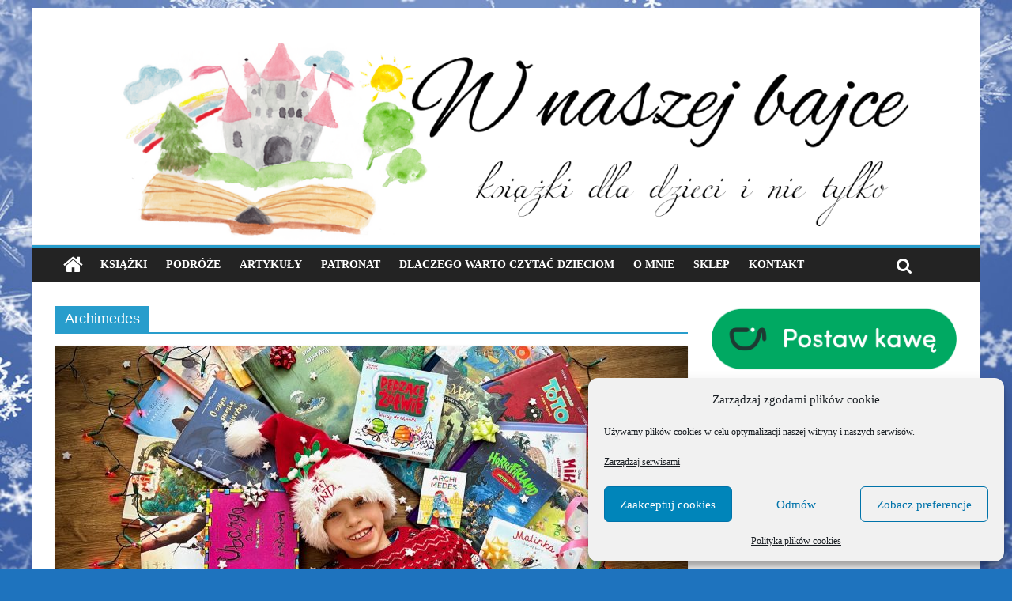

--- FILE ---
content_type: text/html; charset=UTF-8
request_url: https://wnaszejbajce.pl/tag/archimedes/
body_size: 15284
content:

<!DOCTYPE html>
<html lang="pl-PL" xmlns:og="http://ogp.me/ns#" xmlns:fb="http://ogp.me/ns/fb#">
<head>
<meta charset="UTF-8" />
<meta name="viewport" content="width=device-width, initial-scale=1">
<link rel="profile" href="http://gmpg.org/xfn/11" />
<link rel="pingback" href="https://wnaszejbajce.pl/xmlrpc.php" />
<title>Archimedes &#8211; Blog o książkach dla dzieci i młodzieży &#8211; recenzje i rekomendacje</title>
<meta name='robots' content='max-image-preview:large' />
	<style>img:is([sizes="auto" i], [sizes^="auto," i]) { contain-intrinsic-size: 3000px 1500px }</style>
	<link rel='dns-prefetch' href='//fonts.googleapis.com' />
<link rel="alternate" type="application/rss+xml" title="Blog o książkach dla dzieci i młodzieży - recenzje i rekomendacje &raquo; Kanał z wpisami" href="https://wnaszejbajce.pl/feed/" />
<link rel="alternate" type="application/rss+xml" title="Blog o książkach dla dzieci i młodzieży - recenzje i rekomendacje &raquo; Kanał z komentarzami" href="https://wnaszejbajce.pl/comments/feed/" />
<link rel="alternate" type="application/rss+xml" title="Blog o książkach dla dzieci i młodzieży - recenzje i rekomendacje &raquo; Kanał z wpisami otagowanymi jako Archimedes" href="https://wnaszejbajce.pl/tag/archimedes/feed/" />
<script type="text/javascript">
/* <![CDATA[ */
window._wpemojiSettings = {"baseUrl":"https:\/\/s.w.org\/images\/core\/emoji\/16.0.1\/72x72\/","ext":".png","svgUrl":"https:\/\/s.w.org\/images\/core\/emoji\/16.0.1\/svg\/","svgExt":".svg","source":{"concatemoji":"https:\/\/wnaszejbajce.pl\/wp-includes\/js\/wp-emoji-release.min.js?ver=6.8.3"}};
/*! This file is auto-generated */
!function(s,n){var o,i,e;function c(e){try{var t={supportTests:e,timestamp:(new Date).valueOf()};sessionStorage.setItem(o,JSON.stringify(t))}catch(e){}}function p(e,t,n){e.clearRect(0,0,e.canvas.width,e.canvas.height),e.fillText(t,0,0);var t=new Uint32Array(e.getImageData(0,0,e.canvas.width,e.canvas.height).data),a=(e.clearRect(0,0,e.canvas.width,e.canvas.height),e.fillText(n,0,0),new Uint32Array(e.getImageData(0,0,e.canvas.width,e.canvas.height).data));return t.every(function(e,t){return e===a[t]})}function u(e,t){e.clearRect(0,0,e.canvas.width,e.canvas.height),e.fillText(t,0,0);for(var n=e.getImageData(16,16,1,1),a=0;a<n.data.length;a++)if(0!==n.data[a])return!1;return!0}function f(e,t,n,a){switch(t){case"flag":return n(e,"\ud83c\udff3\ufe0f\u200d\u26a7\ufe0f","\ud83c\udff3\ufe0f\u200b\u26a7\ufe0f")?!1:!n(e,"\ud83c\udde8\ud83c\uddf6","\ud83c\udde8\u200b\ud83c\uddf6")&&!n(e,"\ud83c\udff4\udb40\udc67\udb40\udc62\udb40\udc65\udb40\udc6e\udb40\udc67\udb40\udc7f","\ud83c\udff4\u200b\udb40\udc67\u200b\udb40\udc62\u200b\udb40\udc65\u200b\udb40\udc6e\u200b\udb40\udc67\u200b\udb40\udc7f");case"emoji":return!a(e,"\ud83e\udedf")}return!1}function g(e,t,n,a){var r="undefined"!=typeof WorkerGlobalScope&&self instanceof WorkerGlobalScope?new OffscreenCanvas(300,150):s.createElement("canvas"),o=r.getContext("2d",{willReadFrequently:!0}),i=(o.textBaseline="top",o.font="600 32px Arial",{});return e.forEach(function(e){i[e]=t(o,e,n,a)}),i}function t(e){var t=s.createElement("script");t.src=e,t.defer=!0,s.head.appendChild(t)}"undefined"!=typeof Promise&&(o="wpEmojiSettingsSupports",i=["flag","emoji"],n.supports={everything:!0,everythingExceptFlag:!0},e=new Promise(function(e){s.addEventListener("DOMContentLoaded",e,{once:!0})}),new Promise(function(t){var n=function(){try{var e=JSON.parse(sessionStorage.getItem(o));if("object"==typeof e&&"number"==typeof e.timestamp&&(new Date).valueOf()<e.timestamp+604800&&"object"==typeof e.supportTests)return e.supportTests}catch(e){}return null}();if(!n){if("undefined"!=typeof Worker&&"undefined"!=typeof OffscreenCanvas&&"undefined"!=typeof URL&&URL.createObjectURL&&"undefined"!=typeof Blob)try{var e="postMessage("+g.toString()+"("+[JSON.stringify(i),f.toString(),p.toString(),u.toString()].join(",")+"));",a=new Blob([e],{type:"text/javascript"}),r=new Worker(URL.createObjectURL(a),{name:"wpTestEmojiSupports"});return void(r.onmessage=function(e){c(n=e.data),r.terminate(),t(n)})}catch(e){}c(n=g(i,f,p,u))}t(n)}).then(function(e){for(var t in e)n.supports[t]=e[t],n.supports.everything=n.supports.everything&&n.supports[t],"flag"!==t&&(n.supports.everythingExceptFlag=n.supports.everythingExceptFlag&&n.supports[t]);n.supports.everythingExceptFlag=n.supports.everythingExceptFlag&&!n.supports.flag,n.DOMReady=!1,n.readyCallback=function(){n.DOMReady=!0}}).then(function(){return e}).then(function(){var e;n.supports.everything||(n.readyCallback(),(e=n.source||{}).concatemoji?t(e.concatemoji):e.wpemoji&&e.twemoji&&(t(e.twemoji),t(e.wpemoji)))}))}((window,document),window._wpemojiSettings);
/* ]]> */
</script>
<style id='wp-emoji-styles-inline-css' type='text/css'>

	img.wp-smiley, img.emoji {
		display: inline !important;
		border: none !important;
		box-shadow: none !important;
		height: 1em !important;
		width: 1em !important;
		margin: 0 0.07em !important;
		vertical-align: -0.1em !important;
		background: none !important;
		padding: 0 !important;
	}
</style>
<link rel='stylesheet' id='wp-block-library-css' href='https://wnaszejbajce.pl/wp-includes/css/dist/block-library/style.min.css?ver=6.8.3' type='text/css' media='all' />
<style id='classic-theme-styles-inline-css' type='text/css'>
/*! This file is auto-generated */
.wp-block-button__link{color:#fff;background-color:#32373c;border-radius:9999px;box-shadow:none;text-decoration:none;padding:calc(.667em + 2px) calc(1.333em + 2px);font-size:1.125em}.wp-block-file__button{background:#32373c;color:#fff;text-decoration:none}
</style>
<style id='global-styles-inline-css' type='text/css'>
:root{--wp--preset--aspect-ratio--square: 1;--wp--preset--aspect-ratio--4-3: 4/3;--wp--preset--aspect-ratio--3-4: 3/4;--wp--preset--aspect-ratio--3-2: 3/2;--wp--preset--aspect-ratio--2-3: 2/3;--wp--preset--aspect-ratio--16-9: 16/9;--wp--preset--aspect-ratio--9-16: 9/16;--wp--preset--color--black: #000000;--wp--preset--color--cyan-bluish-gray: #abb8c3;--wp--preset--color--white: #ffffff;--wp--preset--color--pale-pink: #f78da7;--wp--preset--color--vivid-red: #cf2e2e;--wp--preset--color--luminous-vivid-orange: #ff6900;--wp--preset--color--luminous-vivid-amber: #fcb900;--wp--preset--color--light-green-cyan: #7bdcb5;--wp--preset--color--vivid-green-cyan: #00d084;--wp--preset--color--pale-cyan-blue: #8ed1fc;--wp--preset--color--vivid-cyan-blue: #0693e3;--wp--preset--color--vivid-purple: #9b51e0;--wp--preset--gradient--vivid-cyan-blue-to-vivid-purple: linear-gradient(135deg,rgba(6,147,227,1) 0%,rgb(155,81,224) 100%);--wp--preset--gradient--light-green-cyan-to-vivid-green-cyan: linear-gradient(135deg,rgb(122,220,180) 0%,rgb(0,208,130) 100%);--wp--preset--gradient--luminous-vivid-amber-to-luminous-vivid-orange: linear-gradient(135deg,rgba(252,185,0,1) 0%,rgba(255,105,0,1) 100%);--wp--preset--gradient--luminous-vivid-orange-to-vivid-red: linear-gradient(135deg,rgba(255,105,0,1) 0%,rgb(207,46,46) 100%);--wp--preset--gradient--very-light-gray-to-cyan-bluish-gray: linear-gradient(135deg,rgb(238,238,238) 0%,rgb(169,184,195) 100%);--wp--preset--gradient--cool-to-warm-spectrum: linear-gradient(135deg,rgb(74,234,220) 0%,rgb(151,120,209) 20%,rgb(207,42,186) 40%,rgb(238,44,130) 60%,rgb(251,105,98) 80%,rgb(254,248,76) 100%);--wp--preset--gradient--blush-light-purple: linear-gradient(135deg,rgb(255,206,236) 0%,rgb(152,150,240) 100%);--wp--preset--gradient--blush-bordeaux: linear-gradient(135deg,rgb(254,205,165) 0%,rgb(254,45,45) 50%,rgb(107,0,62) 100%);--wp--preset--gradient--luminous-dusk: linear-gradient(135deg,rgb(255,203,112) 0%,rgb(199,81,192) 50%,rgb(65,88,208) 100%);--wp--preset--gradient--pale-ocean: linear-gradient(135deg,rgb(255,245,203) 0%,rgb(182,227,212) 50%,rgb(51,167,181) 100%);--wp--preset--gradient--electric-grass: linear-gradient(135deg,rgb(202,248,128) 0%,rgb(113,206,126) 100%);--wp--preset--gradient--midnight: linear-gradient(135deg,rgb(2,3,129) 0%,rgb(40,116,252) 100%);--wp--preset--font-size--small: 13px;--wp--preset--font-size--medium: 20px;--wp--preset--font-size--large: 36px;--wp--preset--font-size--x-large: 42px;--wp--preset--spacing--20: 0.44rem;--wp--preset--spacing--30: 0.67rem;--wp--preset--spacing--40: 1rem;--wp--preset--spacing--50: 1.5rem;--wp--preset--spacing--60: 2.25rem;--wp--preset--spacing--70: 3.38rem;--wp--preset--spacing--80: 5.06rem;--wp--preset--shadow--natural: 6px 6px 9px rgba(0, 0, 0, 0.2);--wp--preset--shadow--deep: 12px 12px 50px rgba(0, 0, 0, 0.4);--wp--preset--shadow--sharp: 6px 6px 0px rgba(0, 0, 0, 0.2);--wp--preset--shadow--outlined: 6px 6px 0px -3px rgba(255, 255, 255, 1), 6px 6px rgba(0, 0, 0, 1);--wp--preset--shadow--crisp: 6px 6px 0px rgba(0, 0, 0, 1);}:where(.is-layout-flex){gap: 0.5em;}:where(.is-layout-grid){gap: 0.5em;}body .is-layout-flex{display: flex;}.is-layout-flex{flex-wrap: wrap;align-items: center;}.is-layout-flex > :is(*, div){margin: 0;}body .is-layout-grid{display: grid;}.is-layout-grid > :is(*, div){margin: 0;}:where(.wp-block-columns.is-layout-flex){gap: 2em;}:where(.wp-block-columns.is-layout-grid){gap: 2em;}:where(.wp-block-post-template.is-layout-flex){gap: 1.25em;}:where(.wp-block-post-template.is-layout-grid){gap: 1.25em;}.has-black-color{color: var(--wp--preset--color--black) !important;}.has-cyan-bluish-gray-color{color: var(--wp--preset--color--cyan-bluish-gray) !important;}.has-white-color{color: var(--wp--preset--color--white) !important;}.has-pale-pink-color{color: var(--wp--preset--color--pale-pink) !important;}.has-vivid-red-color{color: var(--wp--preset--color--vivid-red) !important;}.has-luminous-vivid-orange-color{color: var(--wp--preset--color--luminous-vivid-orange) !important;}.has-luminous-vivid-amber-color{color: var(--wp--preset--color--luminous-vivid-amber) !important;}.has-light-green-cyan-color{color: var(--wp--preset--color--light-green-cyan) !important;}.has-vivid-green-cyan-color{color: var(--wp--preset--color--vivid-green-cyan) !important;}.has-pale-cyan-blue-color{color: var(--wp--preset--color--pale-cyan-blue) !important;}.has-vivid-cyan-blue-color{color: var(--wp--preset--color--vivid-cyan-blue) !important;}.has-vivid-purple-color{color: var(--wp--preset--color--vivid-purple) !important;}.has-black-background-color{background-color: var(--wp--preset--color--black) !important;}.has-cyan-bluish-gray-background-color{background-color: var(--wp--preset--color--cyan-bluish-gray) !important;}.has-white-background-color{background-color: var(--wp--preset--color--white) !important;}.has-pale-pink-background-color{background-color: var(--wp--preset--color--pale-pink) !important;}.has-vivid-red-background-color{background-color: var(--wp--preset--color--vivid-red) !important;}.has-luminous-vivid-orange-background-color{background-color: var(--wp--preset--color--luminous-vivid-orange) !important;}.has-luminous-vivid-amber-background-color{background-color: var(--wp--preset--color--luminous-vivid-amber) !important;}.has-light-green-cyan-background-color{background-color: var(--wp--preset--color--light-green-cyan) !important;}.has-vivid-green-cyan-background-color{background-color: var(--wp--preset--color--vivid-green-cyan) !important;}.has-pale-cyan-blue-background-color{background-color: var(--wp--preset--color--pale-cyan-blue) !important;}.has-vivid-cyan-blue-background-color{background-color: var(--wp--preset--color--vivid-cyan-blue) !important;}.has-vivid-purple-background-color{background-color: var(--wp--preset--color--vivid-purple) !important;}.has-black-border-color{border-color: var(--wp--preset--color--black) !important;}.has-cyan-bluish-gray-border-color{border-color: var(--wp--preset--color--cyan-bluish-gray) !important;}.has-white-border-color{border-color: var(--wp--preset--color--white) !important;}.has-pale-pink-border-color{border-color: var(--wp--preset--color--pale-pink) !important;}.has-vivid-red-border-color{border-color: var(--wp--preset--color--vivid-red) !important;}.has-luminous-vivid-orange-border-color{border-color: var(--wp--preset--color--luminous-vivid-orange) !important;}.has-luminous-vivid-amber-border-color{border-color: var(--wp--preset--color--luminous-vivid-amber) !important;}.has-light-green-cyan-border-color{border-color: var(--wp--preset--color--light-green-cyan) !important;}.has-vivid-green-cyan-border-color{border-color: var(--wp--preset--color--vivid-green-cyan) !important;}.has-pale-cyan-blue-border-color{border-color: var(--wp--preset--color--pale-cyan-blue) !important;}.has-vivid-cyan-blue-border-color{border-color: var(--wp--preset--color--vivid-cyan-blue) !important;}.has-vivid-purple-border-color{border-color: var(--wp--preset--color--vivid-purple) !important;}.has-vivid-cyan-blue-to-vivid-purple-gradient-background{background: var(--wp--preset--gradient--vivid-cyan-blue-to-vivid-purple) !important;}.has-light-green-cyan-to-vivid-green-cyan-gradient-background{background: var(--wp--preset--gradient--light-green-cyan-to-vivid-green-cyan) !important;}.has-luminous-vivid-amber-to-luminous-vivid-orange-gradient-background{background: var(--wp--preset--gradient--luminous-vivid-amber-to-luminous-vivid-orange) !important;}.has-luminous-vivid-orange-to-vivid-red-gradient-background{background: var(--wp--preset--gradient--luminous-vivid-orange-to-vivid-red) !important;}.has-very-light-gray-to-cyan-bluish-gray-gradient-background{background: var(--wp--preset--gradient--very-light-gray-to-cyan-bluish-gray) !important;}.has-cool-to-warm-spectrum-gradient-background{background: var(--wp--preset--gradient--cool-to-warm-spectrum) !important;}.has-blush-light-purple-gradient-background{background: var(--wp--preset--gradient--blush-light-purple) !important;}.has-blush-bordeaux-gradient-background{background: var(--wp--preset--gradient--blush-bordeaux) !important;}.has-luminous-dusk-gradient-background{background: var(--wp--preset--gradient--luminous-dusk) !important;}.has-pale-ocean-gradient-background{background: var(--wp--preset--gradient--pale-ocean) !important;}.has-electric-grass-gradient-background{background: var(--wp--preset--gradient--electric-grass) !important;}.has-midnight-gradient-background{background: var(--wp--preset--gradient--midnight) !important;}.has-small-font-size{font-size: var(--wp--preset--font-size--small) !important;}.has-medium-font-size{font-size: var(--wp--preset--font-size--medium) !important;}.has-large-font-size{font-size: var(--wp--preset--font-size--large) !important;}.has-x-large-font-size{font-size: var(--wp--preset--font-size--x-large) !important;}
:where(.wp-block-post-template.is-layout-flex){gap: 1.25em;}:where(.wp-block-post-template.is-layout-grid){gap: 1.25em;}
:where(.wp-block-columns.is-layout-flex){gap: 2em;}:where(.wp-block-columns.is-layout-grid){gap: 2em;}
:root :where(.wp-block-pullquote){font-size: 1.5em;line-height: 1.6;}
</style>
<link rel='stylesheet' id='cmplz-general-css' href='https://wnaszejbajce.pl/wp-content/plugins/complianz-gdpr/assets/css/cookieblocker.min.css?ver=1768577742' type='text/css' media='all' />
<link data-service="google-fonts" data-category="marketing" rel='stylesheet' id='colormag_google_fonts-css' data-href='//fonts.googleapis.com/css?family=Open+Sans%3A400%2C600&#038;ver=6.8.3' type='text/css' media='all' />
<link rel='stylesheet' id='colormag_style-css' href='https://wnaszejbajce.pl/wp-content/themes/colormag/style.css?ver=6.8.3' type='text/css' media='all' />
<link rel='stylesheet' id='colormag-fontawesome-css' href='https://wnaszejbajce.pl/wp-content/themes/colormag/fontawesome/css/font-awesome.css?ver=4.2.1' type='text/css' media='all' />
<script type="text/javascript" src="https://wnaszejbajce.pl/wp-includes/js/jquery/jquery.min.js?ver=3.7.1" id="jquery-core-js"></script>
<script type="text/javascript" src="https://wnaszejbajce.pl/wp-includes/js/jquery/jquery-migrate.min.js?ver=3.4.1" id="jquery-migrate-js"></script>
<script type="text/javascript" src="https://wnaszejbajce.pl/wp-content/themes/colormag/js/colormag-custom.js?ver=6.8.3" id="colormag-custom-js"></script>
<!--[if lte IE 8]>
<script type="text/javascript" src="https://wnaszejbajce.pl/wp-content/themes/colormag/js/html5shiv.min.js?ver=6.8.3" id="html5-js"></script>
<![endif]-->
<link rel="https://api.w.org/" href="https://wnaszejbajce.pl/wp-json/" /><link rel="alternate" title="JSON" type="application/json" href="https://wnaszejbajce.pl/wp-json/wp/v2/tags/4590" /><link rel="EditURI" type="application/rsd+xml" title="RSD" href="https://wnaszejbajce.pl/xmlrpc.php?rsd" />
<meta name="generator" content="WordPress 6.8.3" />
			<style>.cmplz-hidden {
					display: none !important;
				}</style><style type="text/css" id="custom-background-css">
body.custom-background { background-color: #1e73be; background-image: url("https://wnaszejbajce.pl/wp-content/uploads/2016/12/Snieg-1.png"); background-position: left top; background-size: cover; background-repeat: repeat; background-attachment: fixed; }
</style>
	<link rel="icon" href="https://wnaszejbajce.pl/wp-content/uploads/2016/12/cropped-LOGO_fav-32x32.png" sizes="32x32" />
<link rel="icon" href="https://wnaszejbajce.pl/wp-content/uploads/2016/12/cropped-LOGO_fav-192x192.png" sizes="192x192" />
<link rel="apple-touch-icon" href="https://wnaszejbajce.pl/wp-content/uploads/2016/12/cropped-LOGO_fav-180x180.png" />
<meta name="msapplication-TileImage" content="https://wnaszejbajce.pl/wp-content/uploads/2016/12/cropped-LOGO_fav-270x270.png" />
		<style type="text/css" id="wp-custom-css">
			.wp-block-image {
    margin-bottom: 20px; /* lub inna wartość */
}		</style>
		
<!-- START - Open Graph and Twitter Card Tags 3.3.7 -->
 <!-- Facebook Open Graph -->
  <meta property="og:locale" content="pl_PL"/>
  <meta property="og:site_name" content="Blog o książkach dla dzieci i młodzieży - recenzje i rekomendacje"/>
  <meta property="og:title" content="Archimedes"/>
  <meta property="og:url" content="https://wnaszejbajce.pl/tag/archimedes/"/>
  <meta property="og:type" content="article"/>
  <meta property="og:description" content="Książki, gry planszowe, edukacja."/>
 <!-- Google+ / Schema.org -->
 <!-- Twitter Cards -->
  <meta name="twitter:title" content="Archimedes"/>
  <meta name="twitter:url" content="https://wnaszejbajce.pl/tag/archimedes/"/>
  <meta name="twitter:description" content="Książki, gry planszowe, edukacja."/>
  <meta name="twitter:card" content="summary_large_image"/>
 <!-- SEO -->
 <!-- Misc. tags -->
 <!-- is_tag -->
<!-- END - Open Graph and Twitter Card Tags 3.3.7 -->
	
<!-- Global site tag (gtag.js) - Google Analytics was here-->

</head>

<body data-cmplz=2 class="archive tag tag-archimedes tag-4590 custom-background wp-theme-colormag ">
<div id="page" class="hfeed site">
		<header id="masthead" class="site-header clearfix">
		<div id="header-text-nav-container" class="clearfix">
         
			
			<div class="inner-wrap">

				<div id="header-text-nav-wrap" class="clearfix">
					<div id="header-left-section">
												<div id="header-text" class="">
                                             <h3 id="site-title">
                                                    </h3>
                     							                                             <!-- #site-description -->
						</div><!-- #header-text -->
					</div><!-- #header-left-section -->
					<div id="header-right-section">
												<div id="header-right-sidebar" class="clearfix">
												</div>
									    	</div><!-- #header-right-section -->

			   </div><!-- #header-text-nav-wrap -->

			</div><!-- .inner-wrap -->

					<div class="header-image-wrap"><img src="https://wnaszejbajce.pl/wp-content/uploads/2016/12/cropped-W-naszej-bajce-1400.png" class="header-image" width="1400" height="296" alt="Blog o książkach dla dzieci i młodzieży &#8211; recenzje i rekomendacje"></div>
	
			<nav id="site-navigation" class="main-navigation clearfix" role="navigation">
				<div class="inner-wrap clearfix">
					                  <div class="home-icon">
                     <a href="https://wnaszejbajce.pl/" title="Blog o książkach dla dzieci i młodzieży &#8211; recenzje i rekomendacje"><i class="fa fa-home"></i></a>
                  </div>
                                 <h4 class="menu-toggle"></h4>
               <div class="menu-primary-container"><ul id="menu-menu-glowne" class="menu"><li id="menu-item-4395" class="menu-item menu-item-type-taxonomy menu-item-object-category menu-item-4395"><a href="https://wnaszejbajce.pl/category/ksiazki/">Książki</a></li>
<li id="menu-item-4394" class="menu-item menu-item-type-taxonomy menu-item-object-category menu-item-4394"><a href="https://wnaszejbajce.pl/category/miejsca/">Podróże</a></li>
<li id="menu-item-58671" class="menu-item menu-item-type-taxonomy menu-item-object-category menu-item-58671"><a href="https://wnaszejbajce.pl/category/artykuly/">Artykuły</a></li>
<li id="menu-item-9907" class="menu-item menu-item-type-taxonomy menu-item-object-category menu-item-9907"><a href="https://wnaszejbajce.pl/category/patronat/">Patronat</a></li>
<li id="menu-item-4403" class="menu-item menu-item-type-post_type menu-item-object-page menu-item-4403"><a href="https://wnaszejbajce.pl/dlaczego-warto-czytac-dzieciom/">Dlaczego warto czytać dzieciom</a></li>
<li id="menu-item-536" class="menu-item menu-item-type-post_type menu-item-object-page menu-item-536"><a href="https://wnaszejbajce.pl/o-mnie/">O mnie</a></li>
<li id="menu-item-56676" class="menu-item menu-item-type-custom menu-item-object-custom menu-item-56676"><a href="/sklep">Sklep</a></li>
<li id="menu-item-441" class="menu-item menu-item-type-post_type menu-item-object-page menu-item-441"><a href="https://wnaszejbajce.pl/kontakt/">Kontakt</a></li>
</ul></div>                                                <i class="fa fa-search search-top"></i>
                  <div class="search-form-top">
                     <form action="https://wnaszejbajce.pl/" class="search-form searchform clearfix" method="get">
   <div class="search-wrap">
      <input type="text" placeholder="Search" class="s field" name="s">
      <button class="search-icon" type="submit"></button>
   </div>
</form><!-- .searchform -->                  </div>
               				</div>
			</nav>

		</div><!-- #header-text-nav-container -->

		    
	</header>
			<div id="main" class="clearfix">
		<div class="inner-wrap clearfix">

	
	<div id="primary">
		<div id="content" class="clearfix">

			
				<header class="page-header">
               					<h1 class="page-title">
               <span>
						Archimedes					</span></h1>
                  									</header><!-- .page-header -->

            <div class="article-container">

   				
   				
   					
<article id="post-44318" class="post-44318 post type-post status-publish format-standard has-post-thumbnail hentry category-gry category-ksiazki category-347 category-344 category-345 category-346 tag-archimedes tag-dziobak-toto tag-gry-planszowe-dla-dzieci tag-komiksy-dla-dzieci tag-ksiazki-dla-dzieci tag-malinka-chce-sie-bawic tag-myszka-miki-2 tag-najlepsze-prezenty-dla-dzici tag-o-czym-szumia-wierzby tag-opowiesci-z-bukowego-lasu-2 tag-pamietniki-sknerusa-mckwacza tag-pan-borsuk-i-pani-lisica tag-pedzace-zolwie tag-pomysl-na-prezent tag-prezentownik tag-seria-ksiazek tag-ubongo-duo tag-wujek-sknerus tag-wydawnictwo-egmont">
   
         <div class="featured-image">
         <a href="https://wnaszejbajce.pl/najlepsze-gry-i-komiksy-na-gwiazdke-prezentownik-wydawnictwo-egmont/" title="Najlepsze gry i komiksy na Gwiazdkę.  PREZENTOWNIK &#8211; Wydawnictwo EGMONT"><img width="800" height="445" src="https://wnaszejbajce.pl/wp-content/uploads/2022/12/IMG_9349-800x445.jpg" class="attachment-colormag-featured-image size-colormag-featured-image wp-post-image" alt="" decoding="async" fetchpriority="high" /></a>
      </div>
   
   <div class="article-content clearfix">

      
      <div class="above-entry-meta"><span class="cat-links"><a href="https://wnaszejbajce.pl/category/gry/" style="background:#81d742" rel="category tag">Gry</a>&nbsp;<a href="https://wnaszejbajce.pl/category/ksiazki/" style="background:#1e73be" rel="category tag">Książki</a>&nbsp;<a href="https://wnaszejbajce.pl/category/wg-wieku/12/"  rel="category tag">wiek 12+</a>&nbsp;<a href="https://wnaszejbajce.pl/category/wg-wieku/03/"  rel="category tag">wiek 3+</a>&nbsp;<a href="https://wnaszejbajce.pl/category/wg-wieku/06/"  rel="category tag">wiek 6+</a>&nbsp;<a href="https://wnaszejbajce.pl/category/wg-wieku/09/"  rel="category tag">wiek 9+</a>&nbsp;</span></div>
      <header class="entry-header">
         <h2 class="entry-title">
            <a href="https://wnaszejbajce.pl/najlepsze-gry-i-komiksy-na-gwiazdke-prezentownik-wydawnictwo-egmont/" title="Najlepsze gry i komiksy na Gwiazdkę.  PREZENTOWNIK &#8211; Wydawnictwo EGMONT">Najlepsze gry i komiksy na Gwiazdkę.  PREZENTOWNIK &#8211; Wydawnictwo EGMONT</a>
         </h2>
      </header>

      <div class="below-entry-meta">
      <span class="posted-on"><a href="https://wnaszejbajce.pl/najlepsze-gry-i-komiksy-na-gwiazdke-prezentownik-wydawnictwo-egmont/" title="15:50" rel="bookmark"><i class="fa fa-calendar-o"></i> <time class="entry-date published" datetime="2022-12-13T15:50:20+00:00">13/12/2022</time><time class="updated" datetime="2022-12-13T16:17:24+00:00">13/12/2022</time></a></span>
      <span class="byline"><span class="author vcard"><i class="fa fa-user"></i><a class="url fn n" href="https://wnaszejbajce.pl/author/karolina/" title="Karolina">Karolina</a></span></span>

      <span class="tag-links"><i class="fa fa-tags"></i><a href="https://wnaszejbajce.pl/tag/archimedes/" rel="tag">Archimedes</a>, <a href="https://wnaszejbajce.pl/tag/dziobak-toto/" rel="tag">Dziobak TOTO</a>, <a href="https://wnaszejbajce.pl/tag/gry-planszowe-dla-dzieci/" rel="tag">gry planszowe dla dzieci</a>, <a href="https://wnaszejbajce.pl/tag/komiksy-dla-dzieci/" rel="tag">komiksy dla dzieci</a>, <a href="https://wnaszejbajce.pl/tag/ksiazki-dla-dzieci/" rel="tag">książki dla dzieci</a>, <a href="https://wnaszejbajce.pl/tag/malinka-chce-sie-bawic/" rel="tag">Malinka chce się bawić</a>, <a href="https://wnaszejbajce.pl/tag/myszka-miki-2/" rel="tag">Myszka Miki</a>, <a href="https://wnaszejbajce.pl/tag/najlepsze-prezenty-dla-dzici/" rel="tag">najlepsze prezenty dla dzici</a>, <a href="https://wnaszejbajce.pl/tag/o-czym-szumia-wierzby/" rel="tag">o czym szumią wierzby</a>, <a href="https://wnaszejbajce.pl/tag/opowiesci-z-bukowego-lasu-2/" rel="tag">Opowieści z Bukowego Lasu</a>, <a href="https://wnaszejbajce.pl/tag/pamietniki-sknerusa-mckwacza/" rel="tag">Pamiętniki SKnerusa McKwacza</a>, <a href="https://wnaszejbajce.pl/tag/pan-borsuk-i-pani-lisica/" rel="tag">Pan Borsuk i Pani Lisica</a>, <a href="https://wnaszejbajce.pl/tag/pedzace-zolwie/" rel="tag">Pędzące żółwie</a>, <a href="https://wnaszejbajce.pl/tag/pomysl-na-prezent/" rel="tag">pomysł na prezent</a>, <a href="https://wnaszejbajce.pl/tag/prezentownik/" rel="tag">prezentownik</a>, <a href="https://wnaszejbajce.pl/tag/seria-ksiazek/" rel="tag">seria książek</a>, <a href="https://wnaszejbajce.pl/tag/ubongo-duo/" rel="tag">Ubongo Duo</a>, <a href="https://wnaszejbajce.pl/tag/wujek-sknerus/" rel="tag">Wujek Sknerus</a>, <a href="https://wnaszejbajce.pl/tag/wydawnictwo-egmont/" rel="tag">wydawnictwo Egmont</a></span></div>
      <div class="entry-content clearfix">
         <p>Grudzień to piękny czas, w którym każdy chce obdarować ukochane osoby czymś pięknym! Często pytacie mnie o ulubione gry i</p>
         <a class="more-link" title="Najlepsze gry i komiksy na Gwiazdkę.  PREZENTOWNIK &#8211; Wydawnictwo EGMONT" href="https://wnaszejbajce.pl/najlepsze-gry-i-komiksy-na-gwiazdke-prezentownik-wydawnictwo-egmont/"><span>Czytaj więcej</span></a>
      </div>

   </div>

   </article>
   				
   					
<article id="post-23742" class="post-23742 post type-post status-publish format-standard has-post-thumbnail hentry category-ksiazki category-patronat category-345 category-346 tag-archimedes tag-arystoteles tag-elzbieta-moyski tag-galileusz tag-ignacy-lukasiewicz tag-isaac-newton tag-karol-darwin tag-katarzyna-vanevska tag-kto-to-puka-nauka tag-leonardo-da-vinci tag-ludwik-pasteur tag-mikolaj-kopernik tag-pascal tag-wielcy-ludzie tag-wydawnictwo-awm">
   
         <div class="featured-image">
         <a href="https://wnaszejbajce.pl/kto-to-puka-nauka-wydawnictwo-awm-patronat-bloga/" title="&#8222;Kto to puka? Nauka&#8221; &#8211; Wydawnictwo AWM &#8211; patronat bloga"><img width="800" height="445" src="https://wnaszejbajce.pl/wp-content/uploads/2020/09/IMG_4042-800x445.jpg" class="attachment-colormag-featured-image size-colormag-featured-image wp-post-image" alt="" decoding="async" /></a>
      </div>
   
   <div class="article-content clearfix">

      
      <div class="above-entry-meta"><span class="cat-links"><a href="https://wnaszejbajce.pl/category/ksiazki/" style="background:#1e73be" rel="category tag">Książki</a>&nbsp;<a href="https://wnaszejbajce.pl/category/patronat/"  rel="category tag">Patronat</a>&nbsp;<a href="https://wnaszejbajce.pl/category/wg-wieku/06/"  rel="category tag">wiek 6+</a>&nbsp;<a href="https://wnaszejbajce.pl/category/wg-wieku/09/"  rel="category tag">wiek 9+</a>&nbsp;</span></div>
      <header class="entry-header">
         <h2 class="entry-title">
            <a href="https://wnaszejbajce.pl/kto-to-puka-nauka-wydawnictwo-awm-patronat-bloga/" title="&#8222;Kto to puka? Nauka&#8221; &#8211; Wydawnictwo AWM &#8211; patronat bloga">&#8222;Kto to puka? Nauka&#8221; &#8211; Wydawnictwo AWM &#8211; patronat bloga</a>
         </h2>
      </header>

      <div class="below-entry-meta">
      <span class="posted-on"><a href="https://wnaszejbajce.pl/kto-to-puka-nauka-wydawnictwo-awm-patronat-bloga/" title="11:07" rel="bookmark"><i class="fa fa-calendar-o"></i> <time class="entry-date published" datetime="2020-09-08T11:07:35+00:00">08/09/2020</time><time class="updated" datetime="2020-09-08T11:10:56+00:00">08/09/2020</time></a></span>
      <span class="byline"><span class="author vcard"><i class="fa fa-user"></i><a class="url fn n" href="https://wnaszejbajce.pl/author/karolina/" title="Karolina">Karolina</a></span></span>

      <span class="tag-links"><i class="fa fa-tags"></i><a href="https://wnaszejbajce.pl/tag/archimedes/" rel="tag">Archimedes</a>, <a href="https://wnaszejbajce.pl/tag/arystoteles/" rel="tag">Arystoteles</a>, <a href="https://wnaszejbajce.pl/tag/elzbieta-moyski/" rel="tag">Elżbieta Moyski</a>, <a href="https://wnaszejbajce.pl/tag/galileusz/" rel="tag">Galileusz</a>, <a href="https://wnaszejbajce.pl/tag/ignacy-lukasiewicz/" rel="tag">Ignacy Łukasiewicz</a>, <a href="https://wnaszejbajce.pl/tag/isaac-newton/" rel="tag">Isaac Newton</a>, <a href="https://wnaszejbajce.pl/tag/karol-darwin/" rel="tag">Karol Darwin</a>, <a href="https://wnaszejbajce.pl/tag/katarzyna-vanevska/" rel="tag">Katarzyna Vanevska</a>, <a href="https://wnaszejbajce.pl/tag/kto-to-puka-nauka/" rel="tag">Kto to puka? Nauka</a>, <a href="https://wnaszejbajce.pl/tag/leonardo-da-vinci/" rel="tag">Leonardo Da Vinci</a>, <a href="https://wnaszejbajce.pl/tag/ludwik-pasteur/" rel="tag">Ludwik Pasteur</a>, <a href="https://wnaszejbajce.pl/tag/mikolaj-kopernik/" rel="tag">Mikołaj Kopernik</a>, <a href="https://wnaszejbajce.pl/tag/pascal/" rel="tag">Pascal</a>, <a href="https://wnaszejbajce.pl/tag/wielcy-ludzie/" rel="tag">wielcy ludzie</a>, <a href="https://wnaszejbajce.pl/tag/wydawnictwo-awm/" rel="tag">Wydawnictwo AWM</a></span></div>
      <div class="entry-content clearfix">
         <p>Kilka miesięcy temu pokazałam Wam na blogu bardzo ciekawą książkę &#8211; &#8222;Kto to puka? Sztuka&#8221;, do której możecie zajrzeć tutaj</p>
         <a class="more-link" title="&#8222;Kto to puka? Nauka&#8221; &#8211; Wydawnictwo AWM &#8211; patronat bloga" href="https://wnaszejbajce.pl/kto-to-puka-nauka-wydawnictwo-awm-patronat-bloga/"><span>Czytaj więcej</span></a>
      </div>

   </div>

   </article>
   				
            </div>

				

			
		</div><!-- #content -->
	</div><!-- #primary -->

	
<div id="secondary">
			
		<aside id="block-5" class="widget widget_block widget_media_image clearfix">
<figure class="wp-block-image size-full"><a href="https://buycoffee.to/wnaszejbajce" target="_blank" rel=" noreferrer noopener"><img loading="lazy" decoding="async" width="640" height="171" src="https://wnaszejbajce.pl/wp-content/uploads/2021/09/buycoffeto.png" alt="buycoffee.to" class="wp-image-32339" srcset="https://wnaszejbajce.pl/wp-content/uploads/2021/09/buycoffeto.png 640w, https://wnaszejbajce.pl/wp-content/uploads/2021/09/buycoffeto-300x80.png 300w" sizes="auto, (max-width: 640px) 100vw, 640px" /></a></figure>
</aside><aside id="text-3" class="widget widget_text clearfix">			<div class="textwidget"><a href="http://fb.me/wNaszejBajce"><img src="/wp-content/uploads/2016/10/f_link-1.png"></a></div>
		</aside><aside id="text-4" class="widget widget_text clearfix">			<div class="textwidget"><a href="https://www.instagram.com/ksiazki_dla_dzieci/"><img src="/wp-content/uploads/2016/10/inst_link.png"></a></div>
		</aside><aside id="text-6" class="widget widget_text clearfix"><h3 class="widget-title"><span>O mnie</span></h3>			<div class="textwidget"><a href="/o-mnie/"><img src="/wp-content/uploads/2017/02/logo_napis.png"></a></div>
		</aside><aside id="media_image-4" class="widget widget_media_image clearfix"><figure style="width: 300px" class="wp-caption alignnone"><img width="300" height="300" src="https://wnaszejbajce.pl/wp-content/uploads/2021/09/wnaszejbajce_fb-300x300.png" class="image wp-image-32330  attachment-medium size-medium" alt="TOP10_Influencerow_Ksiazkowych" style="max-width: 100%; height: auto;" decoding="async" loading="lazy" srcset="https://wnaszejbajce.pl/wp-content/uploads/2021/09/wnaszejbajce_fb-300x300.png 300w, https://wnaszejbajce.pl/wp-content/uploads/2021/09/wnaszejbajce_fb-150x150.png 150w, https://wnaszejbajce.pl/wp-content/uploads/2021/09/wnaszejbajce_fb-768x768.png 768w, https://wnaszejbajce.pl/wp-content/uploads/2021/09/wnaszejbajce_fb.png 800w" sizes="auto, (max-width: 300px) 100vw, 300px" /><figcaption class="wp-caption-text">TOP10 Influencerów Książkowych</figcaption></figure></aside><aside id="categories-5" class="widget widget_categories clearfix"><h3 class="widget-title"><span>Kategorie</span></h3>
			<ul>
					<li class="cat-item cat-item-6697"><a href="https://wnaszejbajce.pl/category/artykuly/">ARTYKUŁY</a>
</li>
	<li class="cat-item cat-item-264"><a href="https://wnaszejbajce.pl/category/audiobooki/">Audiobooki</a>
</li>
	<li class="cat-item cat-item-685"><a href="https://wnaszejbajce.pl/category/kolekcja-cala-polska-czyta-dzieciom/">Cała Polska Czyta Dzieciom</a>
</li>
	<li class="cat-item cat-item-286"><a href="https://wnaszejbajce.pl/category/czasopisma/">Czasopisma</a>
</li>
	<li class="cat-item cat-item-8900"><a href="https://wnaszejbajce.pl/category/dorosli/">Dorośli</a>
</li>
	<li class="cat-item cat-item-813"><a href="https://wnaszejbajce.pl/category/filmy/">Filmy</a>
</li>
	<li class="cat-item cat-item-7"><a href="https://wnaszejbajce.pl/category/gry/">Gry</a>
</li>
	<li class="cat-item cat-item-452"><a href="https://wnaszejbajce.pl/category/kolorowanki/">Kolorowanki</a>
</li>
	<li class="cat-item cat-item-889"><a href="https://wnaszejbajce.pl/category/komiksy/">Komiksy</a>
</li>
	<li class="cat-item cat-item-6"><a href="https://wnaszejbajce.pl/category/ksiazki/">Książki</a>
</li>
	<li class="cat-item cat-item-8899"><a href="https://wnaszejbajce.pl/category/ksiazki-katolickie/">Książki katolickie</a>
</li>
	<li class="cat-item cat-item-2279"><a href="https://wnaszejbajce.pl/category/patronat/">Patronat</a>
</li>
	<li class="cat-item cat-item-1087"><a href="https://wnaszejbajce.pl/category/miejsca/">Podróże</a>
</li>
	<li class="cat-item cat-item-9"><a href="https://wnaszejbajce.pl/category/pomoce-naukowe/">Pomoce naukowe</a>
</li>
	<li class="cat-item cat-item-1"><a href="https://wnaszejbajce.pl/category/pozostale/">Pozostałe</a>
</li>
	<li class="cat-item cat-item-8"><a href="https://wnaszejbajce.pl/category/puzzle/">Puzzle</a>
</li>
	<li class="cat-item cat-item-835"><a href="https://wnaszejbajce.pl/category/uroczystosci/">Uroczystości</a>
</li>
	<li class="cat-item cat-item-1086"><a href="https://wnaszejbajce.pl/category/wg-wieku/">Wg wieku</a>
<ul class='children'>
	<li class="cat-item cat-item-343"><a href="https://wnaszejbajce.pl/category/wg-wieku/00/">wiek 0+</a>
</li>
	<li class="cat-item cat-item-347"><a href="https://wnaszejbajce.pl/category/wg-wieku/12/">wiek 12+</a>
</li>
	<li class="cat-item cat-item-2855"><a href="https://wnaszejbajce.pl/category/wg-wieku/15/">wiek 15+</a>
</li>
	<li class="cat-item cat-item-344"><a href="https://wnaszejbajce.pl/category/wg-wieku/03/">wiek 3+</a>
</li>
	<li class="cat-item cat-item-345"><a href="https://wnaszejbajce.pl/category/wg-wieku/06/">wiek 6+</a>
</li>
	<li class="cat-item cat-item-346"><a href="https://wnaszejbajce.pl/category/wg-wieku/09/">wiek 9+</a>
</li>
</ul>
</li>
			</ul>

			</aside><aside id="text-7" class="widget widget_text clearfix"><h3 class="widget-title"><span>Najnowsze</span></h3>			<div class="textwidget"></div>
		</aside><aside id="colormag_featured_posts_vertical_widget-3" class="widget widget_featured_posts widget_featured_posts_vertical widget_featured_meta clearfix">                                       <div class="first-post">               <div class="single-article clearfix">
                  <figure><a href="https://wnaszejbajce.pl/powrot-wyrzutkow-wydawnictwo-druganoga/" title="&#8222;Powrót wyrzutków&#8221; &#8211; Wydawnictwo DRUGANOGA"><img width="390" height="205" src="https://wnaszejbajce.pl/wp-content/uploads/2026/01/IMG_0276-390x205.jpg" class="attachment-colormag-featured-post-medium size-colormag-featured-post-medium wp-post-image" alt="&#8222;Powrót wyrzutków&#8221; &#8211; Wydawnictwo DRUGANOGA" title="&#8222;Powrót wyrzutków&#8221; &#8211; Wydawnictwo DRUGANOGA" decoding="async" loading="lazy" /></a></figure>                  <div class="article-content">
                     <div class="above-entry-meta"><span class="cat-links"><a href="https://wnaszejbajce.pl/category/ksiazki/" style="background:#1e73be" rel="category tag">Książki</a>&nbsp;<a href="https://wnaszejbajce.pl/category/wg-wieku/06/"  rel="category tag">wiek 6+</a>&nbsp;<a href="https://wnaszejbajce.pl/category/wg-wieku/09/"  rel="category tag">wiek 9+</a>&nbsp;</span></div>                     <h3 class="entry-title">
                        <a href="https://wnaszejbajce.pl/powrot-wyrzutkow-wydawnictwo-druganoga/" title="&#8222;Powrót wyrzutków&#8221; &#8211; Wydawnictwo DRUGANOGA">&#8222;Powrót wyrzutków&#8221; &#8211; Wydawnictwo DRUGANOGA</a>
                     </h3>
                     <div class="below-entry-meta">
                        <span class="posted-on"><a href="https://wnaszejbajce.pl/powrot-wyrzutkow-wydawnictwo-druganoga/" title="12:10" rel="bookmark"><i class="fa fa-calendar-o"></i> <time class="entry-date published" datetime="2026-01-20T12:10:32+00:00">20/01/2026</time></a></span>                        <span class="byline"><span class="author vcard"><i class="fa fa-user"></i><a class="url fn n" href="https://wnaszejbajce.pl/author/karolina/" title="Karolina">Karolina</a></span></span>
                        <span class="comments"><i class="fa fa-comment"></i><span>Możliwość komentowania <span class="screen-reader-text">&#8222;Powrót wyrzutków&#8221; &#8211; Wydawnictwo DRUGANOGA</span> została wyłączona</span></span>
                     </div>
                                          <div class="entry-content">
                        <p>Bardzo cenię książki, które ukazują się pod skrzydłami wydawnictwa DRUGANOGA. To zawsze niezwykle przemyślane, wartościowe pozycje, z przesłaniem nie tylko</p>
                     </div>
                                       </div>

               </div>
            </div>                                 <div class="following-post">               <div class="single-article clearfix">
                  <figure><a href="https://wnaszejbajce.pl/filomea-numer-1-styczen-luty-piekne-wartosciowe-czasopismo-dla-kobiet-patronat-bloga/" title="&#8222;Filomea&#8221; numer 1 &#8211; styczeń, luty &#8211; Piękne, wartościowe czasopismo dla kobiet!      PATRONAT BLOGA"><img width="130" height="90" src="https://wnaszejbajce.pl/wp-content/uploads/2026/01/IMG_9981-130x90.jpg" class="attachment-colormag-featured-post-small size-colormag-featured-post-small wp-post-image" alt="&#8222;Filomea&#8221; numer 1 &#8211; styczeń, luty &#8211; Piękne, wartościowe czasopismo dla kobiet!      PATRONAT BLOGA" title="&#8222;Filomea&#8221; numer 1 &#8211; styczeń, luty &#8211; Piękne, wartościowe czasopismo dla kobiet!      PATRONAT BLOGA" decoding="async" loading="lazy" srcset="https://wnaszejbajce.pl/wp-content/uploads/2026/01/IMG_9981-130x90.jpg 130w, https://wnaszejbajce.pl/wp-content/uploads/2026/01/IMG_9981-392x272.jpg 392w" sizes="auto, (max-width: 130px) 100vw, 130px" /></a></figure>                  <div class="article-content">
                     <div class="above-entry-meta"><span class="cat-links"><a href="https://wnaszejbajce.pl/category/czasopisma/"  rel="category tag">Czasopisma</a>&nbsp;<a href="https://wnaszejbajce.pl/category/dorosli/"  rel="category tag">Dorośli</a>&nbsp;<a href="https://wnaszejbajce.pl/category/patronat/"  rel="category tag">Patronat</a>&nbsp;</span></div>                     <h3 class="entry-title">
                        <a href="https://wnaszejbajce.pl/filomea-numer-1-styczen-luty-piekne-wartosciowe-czasopismo-dla-kobiet-patronat-bloga/" title="&#8222;Filomea&#8221; numer 1 &#8211; styczeń, luty &#8211; Piękne, wartościowe czasopismo dla kobiet!      PATRONAT BLOGA">&#8222;Filomea&#8221; numer 1 &#8211; styczeń, luty &#8211; Piękne, wartościowe czasopismo dla kobiet!      PATRONAT BLOGA</a>
                     </h3>
                     <div class="below-entry-meta">
                        <span class="posted-on"><a href="https://wnaszejbajce.pl/filomea-numer-1-styczen-luty-piekne-wartosciowe-czasopismo-dla-kobiet-patronat-bloga/" title="19:57" rel="bookmark"><i class="fa fa-calendar-o"></i> <time class="entry-date published" datetime="2026-01-18T19:57:06+00:00">18/01/2026</time></a></span>                        <span class="byline"><span class="author vcard"><i class="fa fa-user"></i><a class="url fn n" href="https://wnaszejbajce.pl/author/karolina/" title="Karolina">Karolina</a></span></span>
                        <span class="comments"><i class="fa fa-comment"></i><span>Możliwość komentowania <span class="screen-reader-text">&#8222;Filomea&#8221; numer 1 &#8211; styczeń, luty &#8211; Piękne, wartościowe czasopismo dla kobiet!      PATRONAT BLOGA</span> została wyłączona</span></span>
                     </div>
                                       </div>

               </div>
                                                            <div class="single-article clearfix">
                  <figure><a href="https://wnaszejbajce.pl/pan-poeta-seria-ksiazek-waz-i-biedronka-przyjazny-podstep-ekozagadka-zolwia-fatamorgana-ptakoryba-kukuryku-grzechotniku/" title="Pan Poeta &#8211; seria książek Wąż i Biedronka: &#8222;Przyjazny podstęp&#8221;, &#8222;Ekozagadka żółwia&#8221;, &#8222;Fatamorgana ptakoryba&#8221;, &#8222;Kukuryku grzechotniku&#8221; 4 tomy :)"><img width="130" height="90" src="https://wnaszejbajce.pl/wp-content/uploads/2026/01/IMG_8682-130x90.jpg" class="attachment-colormag-featured-post-small size-colormag-featured-post-small wp-post-image" alt="Pan Poeta &#8211; seria książek Wąż i Biedronka: &#8222;Przyjazny podstęp&#8221;, &#8222;Ekozagadka żółwia&#8221;, &#8222;Fatamorgana ptakoryba&#8221;, &#8222;Kukuryku grzechotniku&#8221; 4 tomy :)" title="Pan Poeta &#8211; seria książek Wąż i Biedronka: &#8222;Przyjazny podstęp&#8221;, &#8222;Ekozagadka żółwia&#8221;, &#8222;Fatamorgana ptakoryba&#8221;, &#8222;Kukuryku grzechotniku&#8221; 4 tomy :)" decoding="async" loading="lazy" srcset="https://wnaszejbajce.pl/wp-content/uploads/2026/01/IMG_8682-130x90.jpg 130w, https://wnaszejbajce.pl/wp-content/uploads/2026/01/IMG_8682-392x272.jpg 392w" sizes="auto, (max-width: 130px) 100vw, 130px" /></a></figure>                  <div class="article-content">
                     <div class="above-entry-meta"><span class="cat-links"><a href="https://wnaszejbajce.pl/category/ksiazki/" style="background:#1e73be" rel="category tag">Książki</a>&nbsp;<a href="https://wnaszejbajce.pl/category/wg-wieku/03/"  rel="category tag">wiek 3+</a>&nbsp;<a href="https://wnaszejbajce.pl/category/wg-wieku/06/"  rel="category tag">wiek 6+</a>&nbsp;<a href="https://wnaszejbajce.pl/category/wg-wieku/09/"  rel="category tag">wiek 9+</a>&nbsp;</span></div>                     <h3 class="entry-title">
                        <a href="https://wnaszejbajce.pl/pan-poeta-seria-ksiazek-waz-i-biedronka-przyjazny-podstep-ekozagadka-zolwia-fatamorgana-ptakoryba-kukuryku-grzechotniku/" title="Pan Poeta &#8211; seria książek Wąż i Biedronka: &#8222;Przyjazny podstęp&#8221;, &#8222;Ekozagadka żółwia&#8221;, &#8222;Fatamorgana ptakoryba&#8221;, &#8222;Kukuryku grzechotniku&#8221; 4 tomy :)">Pan Poeta &#8211; seria książek Wąż i Biedronka: &#8222;Przyjazny podstęp&#8221;, &#8222;Ekozagadka żółwia&#8221;, &#8222;Fatamorgana ptakoryba&#8221;, &#8222;Kukuryku grzechotniku&#8221; 4 tomy :)</a>
                     </h3>
                     <div class="below-entry-meta">
                        <span class="posted-on"><a href="https://wnaszejbajce.pl/pan-poeta-seria-ksiazek-waz-i-biedronka-przyjazny-podstep-ekozagadka-zolwia-fatamorgana-ptakoryba-kukuryku-grzechotniku/" title="11:17" rel="bookmark"><i class="fa fa-calendar-o"></i> <time class="entry-date published" datetime="2026-01-09T11:17:48+00:00">09/01/2026</time></a></span>                        <span class="byline"><span class="author vcard"><i class="fa fa-user"></i><a class="url fn n" href="https://wnaszejbajce.pl/author/karolina/" title="Karolina">Karolina</a></span></span>
                        <span class="comments"><i class="fa fa-comment"></i><span>Możliwość komentowania <span class="screen-reader-text">Pan Poeta &#8211; seria książek Wąż i Biedronka: &#8222;Przyjazny podstęp&#8221;, &#8222;Ekozagadka żółwia&#8221;, &#8222;Fatamorgana ptakoryba&#8221;, &#8222;Kukuryku grzechotniku&#8221; 4 tomy :)</span> została wyłączona</span></span>
                     </div>
                                       </div>

               </div>
                                                            <div class="single-article clearfix">
                  <figure><a href="https://wnaszejbajce.pl/lamiglowki-taty-oli-i-quizy-taty-oli-wydawnictwo-dwukropek/" title="&#8222;Łamigłówki taty Oli&#8221; i &#8222;Quizy taty Oli&#8221; &#8211; Wydawnictwo DWUKROPEK"><img width="130" height="90" src="https://wnaszejbajce.pl/wp-content/uploads/2026/01/IMG_8318-130x90.jpg" class="attachment-colormag-featured-post-small size-colormag-featured-post-small wp-post-image" alt="&#8222;Łamigłówki taty Oli&#8221; i &#8222;Quizy taty Oli&#8221; &#8211; Wydawnictwo DWUKROPEK" title="&#8222;Łamigłówki taty Oli&#8221; i &#8222;Quizy taty Oli&#8221; &#8211; Wydawnictwo DWUKROPEK" decoding="async" loading="lazy" srcset="https://wnaszejbajce.pl/wp-content/uploads/2026/01/IMG_8318-130x90.jpg 130w, https://wnaszejbajce.pl/wp-content/uploads/2026/01/IMG_8318-392x272.jpg 392w" sizes="auto, (max-width: 130px) 100vw, 130px" /></a></figure>                  <div class="article-content">
                     <div class="above-entry-meta"><span class="cat-links"><a href="https://wnaszejbajce.pl/category/ksiazki/" style="background:#1e73be" rel="category tag">Książki</a>&nbsp;<a href="https://wnaszejbajce.pl/category/wg-wieku/06/"  rel="category tag">wiek 6+</a>&nbsp;<a href="https://wnaszejbajce.pl/category/wg-wieku/09/"  rel="category tag">wiek 9+</a>&nbsp;</span></div>                     <h3 class="entry-title">
                        <a href="https://wnaszejbajce.pl/lamiglowki-taty-oli-i-quizy-taty-oli-wydawnictwo-dwukropek/" title="&#8222;Łamigłówki taty Oli&#8221; i &#8222;Quizy taty Oli&#8221; &#8211; Wydawnictwo DWUKROPEK">&#8222;Łamigłówki taty Oli&#8221; i &#8222;Quizy taty Oli&#8221; &#8211; Wydawnictwo DWUKROPEK</a>
                     </h3>
                     <div class="below-entry-meta">
                        <span class="posted-on"><a href="https://wnaszejbajce.pl/lamiglowki-taty-oli-i-quizy-taty-oli-wydawnictwo-dwukropek/" title="18:18" rel="bookmark"><i class="fa fa-calendar-o"></i> <time class="entry-date published" datetime="2026-01-06T18:18:18+00:00">06/01/2026</time></a></span>                        <span class="byline"><span class="author vcard"><i class="fa fa-user"></i><a class="url fn n" href="https://wnaszejbajce.pl/author/karolina/" title="Karolina">Karolina</a></span></span>
                        <span class="comments"><i class="fa fa-comment"></i><span>Możliwość komentowania <span class="screen-reader-text">&#8222;Łamigłówki taty Oli&#8221; i &#8222;Quizy taty Oli&#8221; &#8211; Wydawnictwo DWUKROPEK</span> została wyłączona</span></span>
                     </div>
                                       </div>

               </div>
                                                            <div class="single-article clearfix">
                  <figure><a href="https://wnaszejbajce.pl/seria-tata-w-tarapatach-jaja-nie-z-tej-planety-i-zemsta-karalucha-wydawnictwo-nasza-ksiegarnia/" title="Seria TATA W TARAPATACH &#8211; &#8222;Jaja nie z tej planety&#8221; i &#8222;Zemsta karalucha&#8221; &#8211; Wydawnictwo NASZA KSIĘGARNIA"><img width="130" height="90" src="https://wnaszejbajce.pl/wp-content/uploads/2026/01/IMG_7861-130x90.jpg" class="attachment-colormag-featured-post-small size-colormag-featured-post-small wp-post-image" alt="Seria TATA W TARAPATACH &#8211; &#8222;Jaja nie z tej planety&#8221; i &#8222;Zemsta karalucha&#8221; &#8211; Wydawnictwo NASZA KSIĘGARNIA" title="Seria TATA W TARAPATACH &#8211; &#8222;Jaja nie z tej planety&#8221; i &#8222;Zemsta karalucha&#8221; &#8211; Wydawnictwo NASZA KSIĘGARNIA" decoding="async" loading="lazy" srcset="https://wnaszejbajce.pl/wp-content/uploads/2026/01/IMG_7861-130x90.jpg 130w, https://wnaszejbajce.pl/wp-content/uploads/2026/01/IMG_7861-392x272.jpg 392w" sizes="auto, (max-width: 130px) 100vw, 130px" /></a></figure>                  <div class="article-content">
                     <div class="above-entry-meta"><span class="cat-links"><a href="https://wnaszejbajce.pl/category/ksiazki/" style="background:#1e73be" rel="category tag">Książki</a>&nbsp;<a href="https://wnaszejbajce.pl/category/wg-wieku/06/"  rel="category tag">wiek 6+</a>&nbsp;<a href="https://wnaszejbajce.pl/category/wg-wieku/09/"  rel="category tag">wiek 9+</a>&nbsp;</span></div>                     <h3 class="entry-title">
                        <a href="https://wnaszejbajce.pl/seria-tata-w-tarapatach-jaja-nie-z-tej-planety-i-zemsta-karalucha-wydawnictwo-nasza-ksiegarnia/" title="Seria TATA W TARAPATACH &#8211; &#8222;Jaja nie z tej planety&#8221; i &#8222;Zemsta karalucha&#8221; &#8211; Wydawnictwo NASZA KSIĘGARNIA">Seria TATA W TARAPATACH &#8211; &#8222;Jaja nie z tej planety&#8221; i &#8222;Zemsta karalucha&#8221; &#8211; Wydawnictwo NASZA KSIĘGARNIA</a>
                     </h3>
                     <div class="below-entry-meta">
                        <span class="posted-on"><a href="https://wnaszejbajce.pl/seria-tata-w-tarapatach-jaja-nie-z-tej-planety-i-zemsta-karalucha-wydawnictwo-nasza-ksiegarnia/" title="17:22" rel="bookmark"><i class="fa fa-calendar-o"></i> <time class="entry-date published" datetime="2026-01-03T17:22:55+00:00">03/01/2026</time></a></span>                        <span class="byline"><span class="author vcard"><i class="fa fa-user"></i><a class="url fn n" href="https://wnaszejbajce.pl/author/karolina/" title="Karolina">Karolina</a></span></span>
                        <span class="comments"><i class="fa fa-comment"></i><span>Możliwość komentowania <span class="screen-reader-text">Seria TATA W TARAPATACH &#8211; &#8222;Jaja nie z tej planety&#8221; i &#8222;Zemsta karalucha&#8221; &#8211; Wydawnictwo NASZA KSIĘGARNIA</span> została wyłączona</span></span>
                     </div>
                                       </div>

               </div>
                                                            <div class="single-article clearfix">
                  <figure><a href="https://wnaszejbajce.pl/marc-chagall-jak-zostalem-malarzem-bimba-landmann-wydawnictwo-libra/" title="&#8222;Marc Chagall. Jak zostałem malarzem&#8221; Bimba Landmann &#8211; Wydawnictwo LIBRA"><img width="130" height="90" src="https://wnaszejbajce.pl/wp-content/uploads/2025/12/IMG_7594-130x90.jpg" class="attachment-colormag-featured-post-small size-colormag-featured-post-small wp-post-image" alt="&#8222;Marc Chagall. Jak zostałem malarzem&#8221; Bimba Landmann &#8211; Wydawnictwo LIBRA" title="&#8222;Marc Chagall. Jak zostałem malarzem&#8221; Bimba Landmann &#8211; Wydawnictwo LIBRA" decoding="async" loading="lazy" srcset="https://wnaszejbajce.pl/wp-content/uploads/2025/12/IMG_7594-130x90.jpg 130w, https://wnaszejbajce.pl/wp-content/uploads/2025/12/IMG_7594-392x272.jpg 392w" sizes="auto, (max-width: 130px) 100vw, 130px" /></a></figure>                  <div class="article-content">
                     <div class="above-entry-meta"><span class="cat-links"><a href="https://wnaszejbajce.pl/category/ksiazki/" style="background:#1e73be" rel="category tag">Książki</a>&nbsp;<a href="https://wnaszejbajce.pl/category/wg-wieku/12/"  rel="category tag">wiek 12+</a>&nbsp;<a href="https://wnaszejbajce.pl/category/wg-wieku/06/"  rel="category tag">wiek 6+</a>&nbsp;<a href="https://wnaszejbajce.pl/category/wg-wieku/09/"  rel="category tag">wiek 9+</a>&nbsp;</span></div>                     <h3 class="entry-title">
                        <a href="https://wnaszejbajce.pl/marc-chagall-jak-zostalem-malarzem-bimba-landmann-wydawnictwo-libra/" title="&#8222;Marc Chagall. Jak zostałem malarzem&#8221; Bimba Landmann &#8211; Wydawnictwo LIBRA">&#8222;Marc Chagall. Jak zostałem malarzem&#8221; Bimba Landmann &#8211; Wydawnictwo LIBRA</a>
                     </h3>
                     <div class="below-entry-meta">
                        <span class="posted-on"><a href="https://wnaszejbajce.pl/marc-chagall-jak-zostalem-malarzem-bimba-landmann-wydawnictwo-libra/" title="17:17" rel="bookmark"><i class="fa fa-calendar-o"></i> <time class="entry-date published" datetime="2025-12-30T17:17:54+00:00">30/12/2025</time></a></span>                        <span class="byline"><span class="author vcard"><i class="fa fa-user"></i><a class="url fn n" href="https://wnaszejbajce.pl/author/karolina/" title="Karolina">Karolina</a></span></span>
                        <span class="comments"><i class="fa fa-comment"></i><span>Możliwość komentowania <span class="screen-reader-text">&#8222;Marc Chagall. Jak zostałem malarzem&#8221; Bimba Landmann &#8211; Wydawnictwo LIBRA</span> została wyłączona</span></span>
                     </div>
                                       </div>

               </div>
                                                            <div class="single-article clearfix">
                  <figure><a href="https://wnaszejbajce.pl/wesolych-swiat-bozego-narodzenia-sigrid-undset-wydawnictwo-ancilla/" title="&#8222;Wesołych Świąt Bożego Narodzenia&#8221; &#8211; Sigrid Undset &#8211; Wydawnictwo ANCILLA"><img width="130" height="90" src="https://wnaszejbajce.pl/wp-content/uploads/2025/12/IMG_7516-130x90.jpg" class="attachment-colormag-featured-post-small size-colormag-featured-post-small wp-post-image" alt="&#8222;Wesołych Świąt Bożego Narodzenia&#8221; &#8211; Sigrid Undset &#8211; Wydawnictwo ANCILLA" title="&#8222;Wesołych Świąt Bożego Narodzenia&#8221; &#8211; Sigrid Undset &#8211; Wydawnictwo ANCILLA" decoding="async" loading="lazy" srcset="https://wnaszejbajce.pl/wp-content/uploads/2025/12/IMG_7516-130x90.jpg 130w, https://wnaszejbajce.pl/wp-content/uploads/2025/12/IMG_7516-392x272.jpg 392w" sizes="auto, (max-width: 130px) 100vw, 130px" /></a></figure>                  <div class="article-content">
                     <div class="above-entry-meta"><span class="cat-links"><a href="https://wnaszejbajce.pl/category/dorosli/"  rel="category tag">Dorośli</a>&nbsp;<a href="https://wnaszejbajce.pl/category/ksiazki/" style="background:#1e73be" rel="category tag">Książki</a>&nbsp;<a href="https://wnaszejbajce.pl/category/wg-wieku/15/"  rel="category tag">wiek 15+</a>&nbsp;</span></div>                     <h3 class="entry-title">
                        <a href="https://wnaszejbajce.pl/wesolych-swiat-bozego-narodzenia-sigrid-undset-wydawnictwo-ancilla/" title="&#8222;Wesołych Świąt Bożego Narodzenia&#8221; &#8211; Sigrid Undset &#8211; Wydawnictwo ANCILLA">&#8222;Wesołych Świąt Bożego Narodzenia&#8221; &#8211; Sigrid Undset &#8211; Wydawnictwo ANCILLA</a>
                     </h3>
                     <div class="below-entry-meta">
                        <span class="posted-on"><a href="https://wnaszejbajce.pl/wesolych-swiat-bozego-narodzenia-sigrid-undset-wydawnictwo-ancilla/" title="19:00" rel="bookmark"><i class="fa fa-calendar-o"></i> <time class="entry-date published" datetime="2025-12-28T19:00:05+00:00">28/12/2025</time></a></span>                        <span class="byline"><span class="author vcard"><i class="fa fa-user"></i><a class="url fn n" href="https://wnaszejbajce.pl/author/karolina/" title="Karolina">Karolina</a></span></span>
                        <span class="comments"><i class="fa fa-comment"></i><span>Możliwość komentowania <span class="screen-reader-text">&#8222;Wesołych Świąt Bożego Narodzenia&#8221; &#8211; Sigrid Undset &#8211; Wydawnictwo ANCILLA</span> została wyłączona</span></span>
                     </div>
                                       </div>

               </div>
                                                            <div class="single-article clearfix">
                  <figure><a href="https://wnaszejbajce.pl/pirania-duszy-i-ukradzione-oczy-klaudia-zacharska-wydawnictwo-mieta/" title="&#8222;Pirania duszy&#8221; i &#8222;Ukradzione oczy&#8221; Klaudia Zacharska &#8211; Wydawnictwo MIĘTA"><img width="130" height="90" src="https://wnaszejbajce.pl/wp-content/uploads/2025/12/IMG_6756-130x90.jpg" class="attachment-colormag-featured-post-small size-colormag-featured-post-small wp-post-image" alt="&#8222;Pirania duszy&#8221; i &#8222;Ukradzione oczy&#8221; Klaudia Zacharska &#8211; Wydawnictwo MIĘTA" title="&#8222;Pirania duszy&#8221; i &#8222;Ukradzione oczy&#8221; Klaudia Zacharska &#8211; Wydawnictwo MIĘTA" decoding="async" loading="lazy" srcset="https://wnaszejbajce.pl/wp-content/uploads/2025/12/IMG_6756-130x90.jpg 130w, https://wnaszejbajce.pl/wp-content/uploads/2025/12/IMG_6756-392x272.jpg 392w" sizes="auto, (max-width: 130px) 100vw, 130px" /></a></figure>                  <div class="article-content">
                     <div class="above-entry-meta"><span class="cat-links"><a href="https://wnaszejbajce.pl/category/ksiazki/" style="background:#1e73be" rel="category tag">Książki</a>&nbsp;<a href="https://wnaszejbajce.pl/category/wg-wieku/12/"  rel="category tag">wiek 12+</a>&nbsp;<a href="https://wnaszejbajce.pl/category/wg-wieku/15/"  rel="category tag">wiek 15+</a>&nbsp;<a href="https://wnaszejbajce.pl/category/wg-wieku/09/"  rel="category tag">wiek 9+</a>&nbsp;</span></div>                     <h3 class="entry-title">
                        <a href="https://wnaszejbajce.pl/pirania-duszy-i-ukradzione-oczy-klaudia-zacharska-wydawnictwo-mieta/" title="&#8222;Pirania duszy&#8221; i &#8222;Ukradzione oczy&#8221; Klaudia Zacharska &#8211; Wydawnictwo MIĘTA">&#8222;Pirania duszy&#8221; i &#8222;Ukradzione oczy&#8221; Klaudia Zacharska &#8211; Wydawnictwo MIĘTA</a>
                     </h3>
                     <div class="below-entry-meta">
                        <span class="posted-on"><a href="https://wnaszejbajce.pl/pirania-duszy-i-ukradzione-oczy-klaudia-zacharska-wydawnictwo-mieta/" title="13:25" rel="bookmark"><i class="fa fa-calendar-o"></i> <time class="entry-date published" datetime="2025-12-19T13:25:17+00:00">19/12/2025</time></a></span>                        <span class="byline"><span class="author vcard"><i class="fa fa-user"></i><a class="url fn n" href="https://wnaszejbajce.pl/author/karolina/" title="Karolina">Karolina</a></span></span>
                        <span class="comments"><i class="fa fa-comment"></i><span>Możliwość komentowania <span class="screen-reader-text">&#8222;Pirania duszy&#8221; i &#8222;Ukradzione oczy&#8221; Klaudia Zacharska &#8211; Wydawnictwo MIĘTA</span> została wyłączona</span></span>
                     </div>
                                       </div>

               </div>
                     </div>      </aside><aside id="archives-7" class="widget widget_archive clearfix"><h3 class="widget-title"><span>Archiwa</span></h3>
			<ul>
					<li><a href='https://wnaszejbajce.pl/2026/01/'>styczeń 2026</a></li>
	<li><a href='https://wnaszejbajce.pl/2025/12/'>grudzień 2025</a></li>
	<li><a href='https://wnaszejbajce.pl/2025/11/'>listopad 2025</a></li>
	<li><a href='https://wnaszejbajce.pl/2025/10/'>październik 2025</a></li>
	<li><a href='https://wnaszejbajce.pl/2025/09/'>wrzesień 2025</a></li>
	<li><a href='https://wnaszejbajce.pl/2025/08/'>sierpień 2025</a></li>
	<li><a href='https://wnaszejbajce.pl/2025/07/'>lipiec 2025</a></li>
	<li><a href='https://wnaszejbajce.pl/2025/06/'>czerwiec 2025</a></li>
	<li><a href='https://wnaszejbajce.pl/2025/05/'>maj 2025</a></li>
	<li><a href='https://wnaszejbajce.pl/2025/04/'>kwiecień 2025</a></li>
	<li><a href='https://wnaszejbajce.pl/2025/03/'>marzec 2025</a></li>
	<li><a href='https://wnaszejbajce.pl/2025/02/'>luty 2025</a></li>
	<li><a href='https://wnaszejbajce.pl/2025/01/'>styczeń 2025</a></li>
	<li><a href='https://wnaszejbajce.pl/2024/12/'>grudzień 2024</a></li>
	<li><a href='https://wnaszejbajce.pl/2024/11/'>listopad 2024</a></li>
	<li><a href='https://wnaszejbajce.pl/2024/10/'>październik 2024</a></li>
	<li><a href='https://wnaszejbajce.pl/2024/09/'>wrzesień 2024</a></li>
	<li><a href='https://wnaszejbajce.pl/2024/08/'>sierpień 2024</a></li>
	<li><a href='https://wnaszejbajce.pl/2024/07/'>lipiec 2024</a></li>
	<li><a href='https://wnaszejbajce.pl/2024/06/'>czerwiec 2024</a></li>
	<li><a href='https://wnaszejbajce.pl/2024/05/'>maj 2024</a></li>
	<li><a href='https://wnaszejbajce.pl/2024/04/'>kwiecień 2024</a></li>
	<li><a href='https://wnaszejbajce.pl/2024/03/'>marzec 2024</a></li>
	<li><a href='https://wnaszejbajce.pl/2024/02/'>luty 2024</a></li>
	<li><a href='https://wnaszejbajce.pl/2024/01/'>styczeń 2024</a></li>
	<li><a href='https://wnaszejbajce.pl/2023/12/'>grudzień 2023</a></li>
	<li><a href='https://wnaszejbajce.pl/2023/11/'>listopad 2023</a></li>
	<li><a href='https://wnaszejbajce.pl/2023/10/'>październik 2023</a></li>
	<li><a href='https://wnaszejbajce.pl/2023/09/'>wrzesień 2023</a></li>
	<li><a href='https://wnaszejbajce.pl/2023/08/'>sierpień 2023</a></li>
	<li><a href='https://wnaszejbajce.pl/2023/07/'>lipiec 2023</a></li>
	<li><a href='https://wnaszejbajce.pl/2023/06/'>czerwiec 2023</a></li>
	<li><a href='https://wnaszejbajce.pl/2023/05/'>maj 2023</a></li>
	<li><a href='https://wnaszejbajce.pl/2023/04/'>kwiecień 2023</a></li>
	<li><a href='https://wnaszejbajce.pl/2023/03/'>marzec 2023</a></li>
	<li><a href='https://wnaszejbajce.pl/2023/02/'>luty 2023</a></li>
	<li><a href='https://wnaszejbajce.pl/2023/01/'>styczeń 2023</a></li>
	<li><a href='https://wnaszejbajce.pl/2022/12/'>grudzień 2022</a></li>
	<li><a href='https://wnaszejbajce.pl/2022/11/'>listopad 2022</a></li>
	<li><a href='https://wnaszejbajce.pl/2022/10/'>październik 2022</a></li>
	<li><a href='https://wnaszejbajce.pl/2022/09/'>wrzesień 2022</a></li>
	<li><a href='https://wnaszejbajce.pl/2022/08/'>sierpień 2022</a></li>
	<li><a href='https://wnaszejbajce.pl/2022/07/'>lipiec 2022</a></li>
	<li><a href='https://wnaszejbajce.pl/2022/06/'>czerwiec 2022</a></li>
	<li><a href='https://wnaszejbajce.pl/2022/05/'>maj 2022</a></li>
	<li><a href='https://wnaszejbajce.pl/2022/04/'>kwiecień 2022</a></li>
	<li><a href='https://wnaszejbajce.pl/2022/03/'>marzec 2022</a></li>
	<li><a href='https://wnaszejbajce.pl/2022/02/'>luty 2022</a></li>
	<li><a href='https://wnaszejbajce.pl/2022/01/'>styczeń 2022</a></li>
	<li><a href='https://wnaszejbajce.pl/2021/12/'>grudzień 2021</a></li>
	<li><a href='https://wnaszejbajce.pl/2021/11/'>listopad 2021</a></li>
	<li><a href='https://wnaszejbajce.pl/2021/10/'>październik 2021</a></li>
	<li><a href='https://wnaszejbajce.pl/2021/09/'>wrzesień 2021</a></li>
	<li><a href='https://wnaszejbajce.pl/2021/08/'>sierpień 2021</a></li>
	<li><a href='https://wnaszejbajce.pl/2021/07/'>lipiec 2021</a></li>
	<li><a href='https://wnaszejbajce.pl/2021/06/'>czerwiec 2021</a></li>
	<li><a href='https://wnaszejbajce.pl/2021/05/'>maj 2021</a></li>
	<li><a href='https://wnaszejbajce.pl/2021/04/'>kwiecień 2021</a></li>
	<li><a href='https://wnaszejbajce.pl/2021/03/'>marzec 2021</a></li>
	<li><a href='https://wnaszejbajce.pl/2021/02/'>luty 2021</a></li>
	<li><a href='https://wnaszejbajce.pl/2021/01/'>styczeń 2021</a></li>
	<li><a href='https://wnaszejbajce.pl/2020/12/'>grudzień 2020</a></li>
	<li><a href='https://wnaszejbajce.pl/2020/11/'>listopad 2020</a></li>
	<li><a href='https://wnaszejbajce.pl/2020/10/'>październik 2020</a></li>
	<li><a href='https://wnaszejbajce.pl/2020/09/'>wrzesień 2020</a></li>
	<li><a href='https://wnaszejbajce.pl/2020/08/'>sierpień 2020</a></li>
	<li><a href='https://wnaszejbajce.pl/2020/07/'>lipiec 2020</a></li>
	<li><a href='https://wnaszejbajce.pl/2020/06/'>czerwiec 2020</a></li>
	<li><a href='https://wnaszejbajce.pl/2020/05/'>maj 2020</a></li>
	<li><a href='https://wnaszejbajce.pl/2020/04/'>kwiecień 2020</a></li>
	<li><a href='https://wnaszejbajce.pl/2020/03/'>marzec 2020</a></li>
	<li><a href='https://wnaszejbajce.pl/2020/02/'>luty 2020</a></li>
	<li><a href='https://wnaszejbajce.pl/2020/01/'>styczeń 2020</a></li>
	<li><a href='https://wnaszejbajce.pl/2019/12/'>grudzień 2019</a></li>
	<li><a href='https://wnaszejbajce.pl/2019/11/'>listopad 2019</a></li>
	<li><a href='https://wnaszejbajce.pl/2019/10/'>październik 2019</a></li>
	<li><a href='https://wnaszejbajce.pl/2019/09/'>wrzesień 2019</a></li>
	<li><a href='https://wnaszejbajce.pl/2019/08/'>sierpień 2019</a></li>
	<li><a href='https://wnaszejbajce.pl/2019/07/'>lipiec 2019</a></li>
	<li><a href='https://wnaszejbajce.pl/2019/06/'>czerwiec 2019</a></li>
	<li><a href='https://wnaszejbajce.pl/2019/05/'>maj 2019</a></li>
	<li><a href='https://wnaszejbajce.pl/2019/04/'>kwiecień 2019</a></li>
	<li><a href='https://wnaszejbajce.pl/2019/03/'>marzec 2019</a></li>
	<li><a href='https://wnaszejbajce.pl/2019/02/'>luty 2019</a></li>
	<li><a href='https://wnaszejbajce.pl/2019/01/'>styczeń 2019</a></li>
	<li><a href='https://wnaszejbajce.pl/2018/12/'>grudzień 2018</a></li>
	<li><a href='https://wnaszejbajce.pl/2018/11/'>listopad 2018</a></li>
	<li><a href='https://wnaszejbajce.pl/2018/10/'>październik 2018</a></li>
	<li><a href='https://wnaszejbajce.pl/2018/09/'>wrzesień 2018</a></li>
	<li><a href='https://wnaszejbajce.pl/2018/08/'>sierpień 2018</a></li>
	<li><a href='https://wnaszejbajce.pl/2018/07/'>lipiec 2018</a></li>
	<li><a href='https://wnaszejbajce.pl/2018/06/'>czerwiec 2018</a></li>
	<li><a href='https://wnaszejbajce.pl/2018/05/'>maj 2018</a></li>
	<li><a href='https://wnaszejbajce.pl/2018/04/'>kwiecień 2018</a></li>
	<li><a href='https://wnaszejbajce.pl/2018/03/'>marzec 2018</a></li>
	<li><a href='https://wnaszejbajce.pl/2018/02/'>luty 2018</a></li>
	<li><a href='https://wnaszejbajce.pl/2018/01/'>styczeń 2018</a></li>
	<li><a href='https://wnaszejbajce.pl/2017/12/'>grudzień 2017</a></li>
	<li><a href='https://wnaszejbajce.pl/2017/11/'>listopad 2017</a></li>
	<li><a href='https://wnaszejbajce.pl/2017/10/'>październik 2017</a></li>
	<li><a href='https://wnaszejbajce.pl/2017/09/'>wrzesień 2017</a></li>
	<li><a href='https://wnaszejbajce.pl/2017/08/'>sierpień 2017</a></li>
	<li><a href='https://wnaszejbajce.pl/2017/07/'>lipiec 2017</a></li>
	<li><a href='https://wnaszejbajce.pl/2017/06/'>czerwiec 2017</a></li>
	<li><a href='https://wnaszejbajce.pl/2017/05/'>maj 2017</a></li>
	<li><a href='https://wnaszejbajce.pl/2017/04/'>kwiecień 2017</a></li>
	<li><a href='https://wnaszejbajce.pl/2017/03/'>marzec 2017</a></li>
	<li><a href='https://wnaszejbajce.pl/2017/02/'>luty 2017</a></li>
	<li><a href='https://wnaszejbajce.pl/2017/01/'>styczeń 2017</a></li>
	<li><a href='https://wnaszejbajce.pl/2016/12/'>grudzień 2016</a></li>
	<li><a href='https://wnaszejbajce.pl/2016/11/'>listopad 2016</a></li>
	<li><a href='https://wnaszejbajce.pl/2016/10/'>październik 2016</a></li>
	<li><a href='https://wnaszejbajce.pl/2016/08/'>sierpień 2016</a></li>
	<li><a href='https://wnaszejbajce.pl/2016/07/'>lipiec 2016</a></li>
			</ul>

			</aside>
	</div>
	

		</div><!-- .inner-wrap -->
	</div><!-- #main -->
   			<footer id="colophon" class="clearfix">
			
<div class="footer-widgets-wrapper">
	<div class="inner-wrap">
		<div class="footer-widgets-area clearfix">
         <div class="tg-footer-main-widget">
   			<div class="tg-first-footer-widget">
   				<aside id="block-3" class="widget widget_block widget_text clearfix">
<p><strong><span class="has-inline-color has-pale-cyan-blue-color">Publikowane materiały zawierają płatną promocję.</span></strong></p>
</aside>   			</div>
         </div>
         <div class="tg-footer-other-widgets">
   			<div class="tg-second-footer-widget">
   				   			</div>
            <div class="tg-third-footer-widget">
                           </div>
            <div class="tg-fourth-footer-widget">
                           </div>
         </div>
		</div>
	</div>
</div>			<div class="footer-socket-wrapper clearfix">
				<div class="inner-wrap">
					<div class="footer-socket-area">
                  <div class="footer-socket-right-section">
   						                  </div>
                  <div class="footer-socket-left-sectoin">
   						<div class="copyright">Copyright &copy; 2026 <a href="https://wnaszejbajce.pl/" title="Blog o książkach dla dzieci i młodzieży &#8211; recenzje i rekomendacje" ><span>Blog o książkach dla dzieci i młodzieży &#8211; recenzje i rekomendacje</span></a>. All rights reserved.<br>Theme: ColorMag by <a href="http://themegrill.com/themes/colormag" target="_blank" title="ThemeGrill" rel="designer"><span>ThemeGrill</span></a>. Powered by <a href="http://wordpress.org" target="_blank" title="WordPress"><span>WordPress</span></a>.</div>                  </div>
					</div>
				</div>
			</div>
		</footer>
		<a href="#masthead" id="scroll-up"><i class="fa fa-chevron-up"></i></a>
	</div><!-- #page -->
	<script type="speculationrules">
{"prefetch":[{"source":"document","where":{"and":[{"href_matches":"\/*"},{"not":{"href_matches":["\/wp-*.php","\/wp-admin\/*","\/wp-content\/uploads\/*","\/wp-content\/*","\/wp-content\/plugins\/*","\/wp-content\/themes\/colormag\/*","\/*\\?(.+)"]}},{"not":{"selector_matches":"a[rel~=\"nofollow\"]"}},{"not":{"selector_matches":".no-prefetch, .no-prefetch a"}}]},"eagerness":"conservative"}]}
</script>
<!-- Matomo --><script type="text/plain" data-service="matomo" data-category="statistics">
(function () {
function initTracking() {
var _paq = window._paq = window._paq || [];
_paq.push(['trackPageView']);_paq.push(['enableLinkTracking']);_paq.push(['alwaysUseSendBeacon']);_paq.push(['setTrackerUrl', "\/\/wnaszejbajce.pl\/wp-content\/plugins\/matomo\/app\/matomo.php"]);_paq.push(['setSiteId', '1']);var d=document, g=d.createElement('script'), s=d.getElementsByTagName('script')[0];
g.type='text/javascript'; g.async=true; g.src="\/\/wnaszejbajce.pl\/wp-content\/uploads\/matomo\/matomo.js"; s.parentNode.insertBefore(g,s);
}
if (document.prerendering) {
	document.addEventListener('prerenderingchange', initTracking, {once: true});
} else {
	initTracking();
}
})();
</script>
<!-- End Matomo Code -->
<!-- Consent Management powered by Complianz | GDPR/CCPA Cookie Consent https://wordpress.org/plugins/complianz-gdpr -->
<div id="cmplz-cookiebanner-container"><div class="cmplz-cookiebanner cmplz-hidden banner-1 bottom-right-view-preferences optin cmplz-bottom-right cmplz-categories-type-view-preferences" aria-modal="true" data-nosnippet="true" role="dialog" aria-live="polite" aria-labelledby="cmplz-header-1-optin" aria-describedby="cmplz-message-1-optin">
	<div class="cmplz-header">
		<div class="cmplz-logo"></div>
		<div class="cmplz-title" id="cmplz-header-1-optin">Zarządzaj zgodami plików cookie</div>
		<div class="cmplz-close" tabindex="0" role="button" aria-label="Zamknij okienko">
			<svg aria-hidden="true" focusable="false" data-prefix="fas" data-icon="times" class="svg-inline--fa fa-times fa-w-11" role="img" xmlns="http://www.w3.org/2000/svg" viewBox="0 0 352 512"><path fill="currentColor" d="M242.72 256l100.07-100.07c12.28-12.28 12.28-32.19 0-44.48l-22.24-22.24c-12.28-12.28-32.19-12.28-44.48 0L176 189.28 75.93 89.21c-12.28-12.28-32.19-12.28-44.48 0L9.21 111.45c-12.28 12.28-12.28 32.19 0 44.48L109.28 256 9.21 356.07c-12.28 12.28-12.28 32.19 0 44.48l22.24 22.24c12.28 12.28 32.2 12.28 44.48 0L176 322.72l100.07 100.07c12.28 12.28 32.2 12.28 44.48 0l22.24-22.24c12.28-12.28 12.28-32.19 0-44.48L242.72 256z"></path></svg>
		</div>
	</div>

	<div class="cmplz-divider cmplz-divider-header"></div>
	<div class="cmplz-body">
		<div class="cmplz-message" id="cmplz-message-1-optin">Używamy plików cookies w celu optymalizacji naszej witryny i naszych serwisów.</div>
		<!-- categories start -->
		<div class="cmplz-categories">
			<details class="cmplz-category cmplz-functional" >
				<summary>
						<span class="cmplz-category-header">
							<span class="cmplz-category-title">Funkcjonalne</span>
							<span class='cmplz-always-active'>
								<span class="cmplz-banner-checkbox">
									<input type="checkbox"
										   id="cmplz-functional-optin"
										   data-category="cmplz_functional"
										   class="cmplz-consent-checkbox cmplz-functional"
										   size="40"
										   value="1"/>
									<label class="cmplz-label" for="cmplz-functional-optin"><span class="screen-reader-text">Funkcjonalne</span></label>
								</span>
								Zawsze aktywne							</span>
							<span class="cmplz-icon cmplz-open">
								<svg xmlns="http://www.w3.org/2000/svg" viewBox="0 0 448 512"  height="18" ><path d="M224 416c-8.188 0-16.38-3.125-22.62-9.375l-192-192c-12.5-12.5-12.5-32.75 0-45.25s32.75-12.5 45.25 0L224 338.8l169.4-169.4c12.5-12.5 32.75-12.5 45.25 0s12.5 32.75 0 45.25l-192 192C240.4 412.9 232.2 416 224 416z"/></svg>
							</span>
						</span>
				</summary>
				<div class="cmplz-description">
					<span class="cmplz-description-functional">Przechowywanie lub dostęp do danych technicznych jest ściśle konieczny do uzasadnionego celu umożliwienia korzystania z konkretnej usługi wyraźnie żądanej przez subskrybenta lub użytkownika, lub wyłącznie w celu przeprowadzenia transmisji komunikatu przez sieć łączności elektronicznej.</span>
				</div>
			</details>

			<details class="cmplz-category cmplz-preferences" >
				<summary>
						<span class="cmplz-category-header">
							<span class="cmplz-category-title">Preferencje</span>
							<span class="cmplz-banner-checkbox">
								<input type="checkbox"
									   id="cmplz-preferences-optin"
									   data-category="cmplz_preferences"
									   class="cmplz-consent-checkbox cmplz-preferences"
									   size="40"
									   value="1"/>
								<label class="cmplz-label" for="cmplz-preferences-optin"><span class="screen-reader-text">Preferencje</span></label>
							</span>
							<span class="cmplz-icon cmplz-open">
								<svg xmlns="http://www.w3.org/2000/svg" viewBox="0 0 448 512"  height="18" ><path d="M224 416c-8.188 0-16.38-3.125-22.62-9.375l-192-192c-12.5-12.5-12.5-32.75 0-45.25s32.75-12.5 45.25 0L224 338.8l169.4-169.4c12.5-12.5 32.75-12.5 45.25 0s12.5 32.75 0 45.25l-192 192C240.4 412.9 232.2 416 224 416z"/></svg>
							</span>
						</span>
				</summary>
				<div class="cmplz-description">
					<span class="cmplz-description-preferences">Przechowywanie lub dostęp techniczny jest niezbędny do uzasadnionego celu przechowywania preferencji, o które nie prosi subskrybent lub użytkownik.</span>
				</div>
			</details>

			<details class="cmplz-category cmplz-statistics" >
				<summary>
						<span class="cmplz-category-header">
							<span class="cmplz-category-title">Statystyka</span>
							<span class="cmplz-banner-checkbox">
								<input type="checkbox"
									   id="cmplz-statistics-optin"
									   data-category="cmplz_statistics"
									   class="cmplz-consent-checkbox cmplz-statistics"
									   size="40"
									   value="1"/>
								<label class="cmplz-label" for="cmplz-statistics-optin"><span class="screen-reader-text">Statystyka</span></label>
							</span>
							<span class="cmplz-icon cmplz-open">
								<svg xmlns="http://www.w3.org/2000/svg" viewBox="0 0 448 512"  height="18" ><path d="M224 416c-8.188 0-16.38-3.125-22.62-9.375l-192-192c-12.5-12.5-12.5-32.75 0-45.25s32.75-12.5 45.25 0L224 338.8l169.4-169.4c12.5-12.5 32.75-12.5 45.25 0s12.5 32.75 0 45.25l-192 192C240.4 412.9 232.2 416 224 416z"/></svg>
							</span>
						</span>
				</summary>
				<div class="cmplz-description">
					<span class="cmplz-description-statistics">Przechowywanie techniczne lub dostęp, który jest używany wyłącznie do celów statystycznych.</span>
					<span class="cmplz-description-statistics-anonymous">Przechowywanie techniczne lub dostęp, który jest używany wyłącznie do anonimowych celów statystycznych. Bez wezwania do sądu, dobrowolnego podporządkowania się dostawcy usług internetowych lub dodatkowych zapisów od strony trzeciej, informacje przechowywane lub pobierane wyłącznie w tym celu zwykle nie mogą być wykorzystywane do identyfikacji użytkownika.</span>
				</div>
			</details>
			<details class="cmplz-category cmplz-marketing" >
				<summary>
						<span class="cmplz-category-header">
							<span class="cmplz-category-title">Marketing</span>
							<span class="cmplz-banner-checkbox">
								<input type="checkbox"
									   id="cmplz-marketing-optin"
									   data-category="cmplz_marketing"
									   class="cmplz-consent-checkbox cmplz-marketing"
									   size="40"
									   value="1"/>
								<label class="cmplz-label" for="cmplz-marketing-optin"><span class="screen-reader-text">Marketing</span></label>
							</span>
							<span class="cmplz-icon cmplz-open">
								<svg xmlns="http://www.w3.org/2000/svg" viewBox="0 0 448 512"  height="18" ><path d="M224 416c-8.188 0-16.38-3.125-22.62-9.375l-192-192c-12.5-12.5-12.5-32.75 0-45.25s32.75-12.5 45.25 0L224 338.8l169.4-169.4c12.5-12.5 32.75-12.5 45.25 0s12.5 32.75 0 45.25l-192 192C240.4 412.9 232.2 416 224 416z"/></svg>
							</span>
						</span>
				</summary>
				<div class="cmplz-description">
					<span class="cmplz-description-marketing">Przechowywanie lub dostęp techniczny jest wymagany do tworzenia profili użytkowników w celu wysyłania reklam lub śledzenia użytkownika na stronie internetowej lub na kilku stronach internetowych w podobnych celach marketingowych.</span>
				</div>
			</details>
		</div><!-- categories end -->
			</div>

	<div class="cmplz-links cmplz-information">
		<ul>
			<li><a class="cmplz-link cmplz-manage-options cookie-statement" href="#" data-relative_url="#cmplz-manage-consent-container">Zarządzaj opcjami</a></li>
			<li><a class="cmplz-link cmplz-manage-third-parties cookie-statement" href="#" data-relative_url="#cmplz-cookies-overview">Zarządzaj serwisami</a></li>
			<li><a class="cmplz-link cmplz-manage-vendors tcf cookie-statement" href="#" data-relative_url="#cmplz-tcf-wrapper">Zarządzaj {vendor_count} dostawcami</a></li>
			<li><a class="cmplz-link cmplz-external cmplz-read-more-purposes tcf" target="_blank" rel="noopener noreferrer nofollow" href="https://cookiedatabase.org/tcf/purposes/" aria-label="Read more about TCF purposes on Cookie Database">Przeczytaj więcej o tych celach</a></li>
		</ul>
			</div>

	<div class="cmplz-divider cmplz-footer"></div>

	<div class="cmplz-buttons">
		<button class="cmplz-btn cmplz-accept">Zaakceptuj cookies</button>
		<button class="cmplz-btn cmplz-deny">Odmów</button>
		<button class="cmplz-btn cmplz-view-preferences">Zobacz preferencje</button>
		<button class="cmplz-btn cmplz-save-preferences">Zapisz preferencje</button>
		<a class="cmplz-btn cmplz-manage-options tcf cookie-statement" href="#" data-relative_url="#cmplz-manage-consent-container">Zobacz preferencje</a>
			</div>

	
	<div class="cmplz-documents cmplz-links">
		<ul>
			<li><a class="cmplz-link cookie-statement" href="#" data-relative_url="">{title}</a></li>
			<li><a class="cmplz-link privacy-statement" href="#" data-relative_url="">{title}</a></li>
			<li><a class="cmplz-link impressum" href="#" data-relative_url="">{title}</a></li>
		</ul>
			</div>
</div>
</div>
					<div id="cmplz-manage-consent" data-nosnippet="true"><button class="cmplz-btn cmplz-hidden cmplz-manage-consent manage-consent-1">Zarządzaj zgodą</button>

</div><script type="text/javascript" src="https://wnaszejbajce.pl/wp-content/themes/colormag/js/jquery.bxslider.min.js?ver=4.1.2" id="colormag-bxslider-js"></script>
<script type="text/javascript" src="https://wnaszejbajce.pl/wp-content/themes/colormag/js/colormag-slider-setting.js?ver=6.8.3" id="colormag_slider-js"></script>
<script type="text/javascript" src="https://wnaszejbajce.pl/wp-content/themes/colormag/js/navigation.js?ver=6.8.3" id="colormag-navigation-js"></script>
<script type="text/javascript" src="https://wnaszejbajce.pl/wp-content/themes/colormag/js/fitvids/jquery.fitvids.js?ver=20150311" id="colormag-fitvids-js"></script>
<script type="text/javascript" src="https://wnaszejbajce.pl/wp-content/themes/colormag/js/fitvids/fitvids-setting.js?ver=20150311" id="colormag-fitvids-setting-js"></script>
<script type="text/javascript" src="https://wnaszejbajce.pl/wp-content/themes/colormag/js/post-format.js?ver=20150422" id="colormag-postformat-setting-js"></script>
<script type="text/javascript" id="cmplz-cookiebanner-js-extra">
/* <![CDATA[ */
var complianz = {"prefix":"cmplz_","user_banner_id":"1","set_cookies":[],"block_ajax_content":"","banner_version":"43","version":"7.4.4.2","store_consent":"","do_not_track_enabled":"1","consenttype":"optin","region":"eu","geoip":"","dismiss_timeout":"","disable_cookiebanner":"","soft_cookiewall":"","dismiss_on_scroll":"","cookie_expiry":"365","url":"https:\/\/wnaszejbajce.pl\/wp-json\/complianz\/v1\/","locale":"lang=pl&locale=pl_PL","set_cookies_on_root":"","cookie_domain":"","current_policy_id":"39","cookie_path":"\/","categories":{"statistics":"statystyki","marketing":"marketing"},"tcf_active":"","placeholdertext":"<div class=\"cmplz-blocked-content-notice-body\">Kliknij \"zgadzam si\u0119\", \u017ceby w\u0142\u0105czy\u0107 {service}\u00a0<div class=\"cmplz-links\"><a href=\"#\" class=\"cmplz-link cookie-statement\">{title}<\/a><\/div><\/div><button class=\"cmplz-accept-service\">Zgadzam si\u0119<\/button>","css_file":"https:\/\/wnaszejbajce.pl\/wp-content\/uploads\/complianz\/css\/banner-{banner_id}-{type}.css?v=43","page_links":{"eu":{"cookie-statement":{"title":"Polityka plik\u00f3w cookies ","url":"https:\/\/wnaszejbajce.pl\/polityka-plikow-cookies-eu\/"}}},"tm_categories":"","forceEnableStats":"","preview":"","clean_cookies":"1","aria_label":"Kliknij przycisk, \u017ceby odblokowa\u0107 (serwis)"};
/* ]]> */
</script>
<script defer type="text/javascript" src="https://wnaszejbajce.pl/wp-content/plugins/complianz-gdpr/cookiebanner/js/complianz.min.js?ver=1768577742" id="cmplz-cookiebanner-js"></script>
</body>
</html>